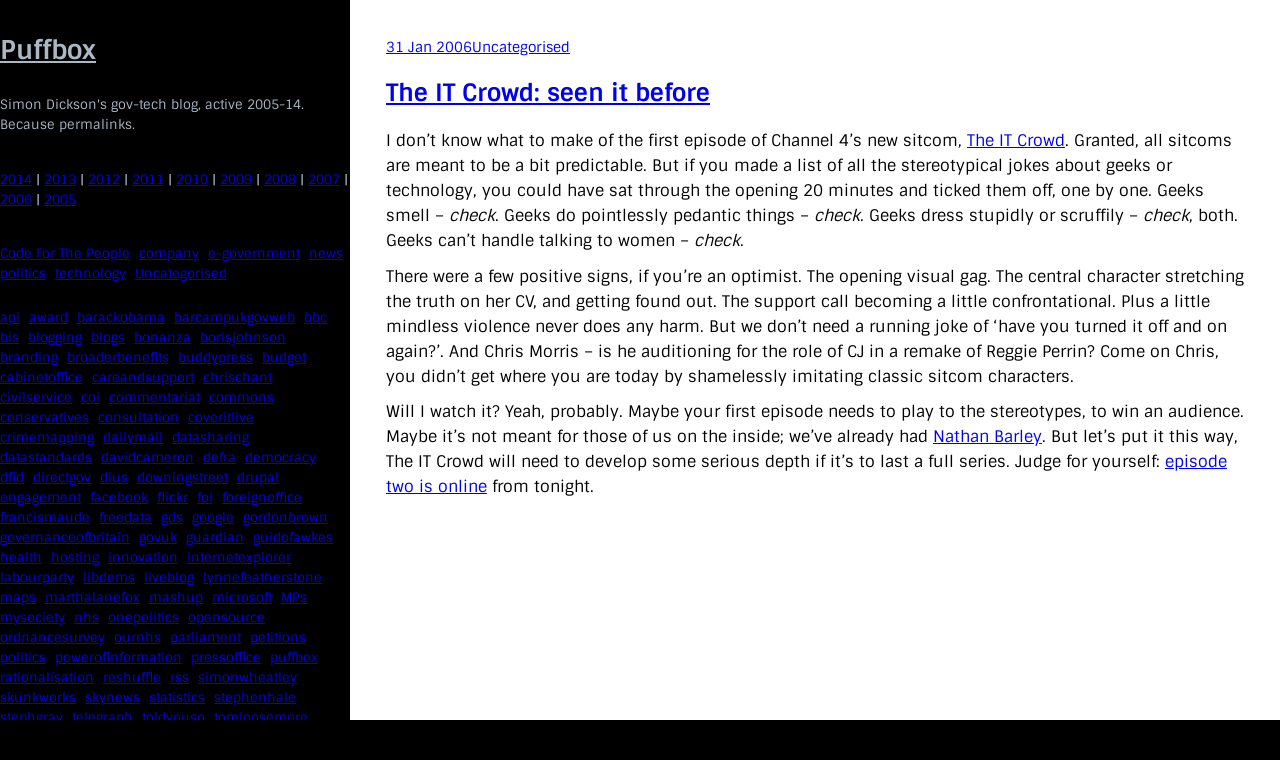

--- FILE ---
content_type: text/html; charset=utf-8
request_url: https://puffbox.com/2006/01/31/the-it-crowd-seen-it-before/
body_size: 13222
content:
<!DOCTYPE html>
<html lang="en-US">
<head>
	<meta charset="UTF-8">
	<meta name="viewport" content="width=device-width, initial-scale=1">
<meta name="robots" content="max-image-preview:large">
<title>The IT Crowd: seen it before &#8211; Puffbox</title>
<script>
window._wpemojiSettings = {"baseUrl":"https:\/\/s.w.org\/images\/core\/emoji\/15.0.3\/72x72\/","ext":".png","svgUrl":"https:\/\/s.w.org\/images\/core\/emoji\/15.0.3\/svg\/","svgExt":".svg","source":{"concatemoji":"\/wp-includes\/js\/wp-emoji-release.min.js?ver=6.5.3"}};
/*! This file is auto-generated */
!function(i,n){var o,s,e;function c(e){try{var t={supportTests:e,timestamp:(new Date).valueOf()};sessionStorage.setItem(o,JSON.stringify(t))}catch(e){}}function p(e,t,n){e.clearRect(0,0,e.canvas.width,e.canvas.height),e.fillText(t,0,0);var t=new Uint32Array(e.getImageData(0,0,e.canvas.width,e.canvas.height).data),r=(e.clearRect(0,0,e.canvas.width,e.canvas.height),e.fillText(n,0,0),new Uint32Array(e.getImageData(0,0,e.canvas.width,e.canvas.height).data));return t.every(function(e,t){return e===r[t]})}function u(e,t,n){switch(t){case"flag":return n(e,"🏳️‍⚧️","🏳️​⚧️")?!1:!n(e,"🇺🇳","🇺​🇳")&&!n(e,"🏴󠁧󠁢󠁥󠁮󠁧󠁿","🏴​󠁧​󠁢​󠁥​󠁮​󠁧​󠁿");case"emoji":return!n(e,"🐦‍⬛","🐦​⬛")}return!1}function f(e,t,n){var r="undefined"!=typeof WorkerGlobalScope&&self instanceof WorkerGlobalScope?new OffscreenCanvas(300,150):i.createElement("canvas"),a=r.getContext("2d",{willReadFrequently:!0}),o=(a.textBaseline="top",a.font="600 32px Arial",{});return e.forEach(function(e){o[e]=t(a,e,n)}),o}function t(e){var t=i.createElement("script");t.src=e,t.defer=!0,i.head.appendChild(t)}"undefined"!=typeof Promise&&(o="wpEmojiSettingsSupports",s=["flag","emoji"],n.supports={everything:!0,everythingExceptFlag:!0},e=new Promise(function(e){i.addEventListener("DOMContentLoaded",e,{once:!0})}),new Promise(function(t){var n=function(){try{var e=JSON.parse(sessionStorage.getItem(o));if("object"==typeof e&&"number"==typeof e.timestamp&&(new Date).valueOf()<e.timestamp+604800&&"object"==typeof e.supportTests)return e.supportTests}catch(e){}return null}();if(!n){if("undefined"!=typeof Worker&&"undefined"!=typeof OffscreenCanvas&&"undefined"!=typeof URL&&URL.createObjectURL&&"undefined"!=typeof Blob)try{var e="postMessage("+f.toString()+"("+[JSON.stringify(s),u.toString(),p.toString()].join(",")+"));",r=new Blob([e],{type:"text/javascript"}),a=new Worker(URL.createObjectURL(r),{name:"wpTestEmojiSupports"});return void(a.onmessage=function(e){c(n=e.data),a.terminate(),t(n)})}catch(e){}c(n=f(s,u,p))}t(n)}).then(function(e){for(var t in e)n.supports[t]=e[t],n.supports.everything=n.supports.everything&&n.supports[t],"flag"!==t&&(n.supports.everythingExceptFlag=n.supports.everythingExceptFlag&&n.supports[t]);n.supports.everythingExceptFlag=n.supports.everythingExceptFlag&&!n.supports.flag,n.DOMReady=!1,n.readyCallback=function(){n.DOMReady=!0}}).then(function(){return e}).then(function(){var e;n.supports.everything||(n.readyCallback(),(e=n.source||{}).concatemoji?t(e.concatemoji):e.wpemoji&&e.twemoji&&(t(e.twemoji),t(e.wpemoji)))}))}((window,document),window._wpemojiSettings);
</script>
<style id="wp-block-site-title-inline-css">.wp-block-site-title a{color:inherit}</style>
<style id="wp-block-paragraph-inline-css">.is-small-text{font-size:.875em}.is-regular-text{font-size:1em}.is-large-text{font-size:2.25em}.is-larger-text{font-size:3em}.has-drop-cap:not(:focus):first-letter{float:left;font-size:8.4em;font-style:normal;font-weight:100;line-height:.68;margin:.05em .1em 0 0;text-transform:uppercase}body.rtl .has-drop-cap:not(:focus):first-letter{float:none;margin-left:.1em}p.has-drop-cap.has-background{overflow:hidden}p.has-background{padding:1.25em 2.375em}:where(p.has-text-color:not(.has-link-color)) a{color:inherit}p.has-text-align-left[style*="writing-mode:vertical-lr"],p.has-text-align-right[style*="writing-mode:vertical-rl"]{rotate:180deg}</style>
<style id="wp-block-tag-cloud-inline-css">.wp-block-tag-cloud{box-sizing:border-box}.wp-block-tag-cloud.aligncenter{justify-content:center;text-align:center}.wp-block-tag-cloud.alignfull{padding-left:1em;padding-right:1em}.wp-block-tag-cloud a{display:inline-block;margin-right:5px}.wp-block-tag-cloud span{display:inline-block;margin-left:5px;text-decoration:none}.wp-block-tag-cloud.is-style-outline{display:flex;flex-wrap:wrap;gap:1ch}.wp-block-tag-cloud.is-style-outline a{border:1px solid;font-size:unset!important;margin-right:0;padding:1ch 2ch;text-decoration:none!important}</style>
<link rel="stylesheet" id="wp-block-social-links-css" href="/wp-includes/blocks/social-links/style.min.css?ver=6.5.3" media="all">
<style id="wp-block-group-inline-css">.wp-block-group{box-sizing:border-box}</style>
<style id="wp-block-post-date-inline-css">.wp-block-post-date{box-sizing:border-box}</style>
<style id="wp-block-post-terms-inline-css">.wp-block-post-terms{box-sizing:border-box}.wp-block-post-terms .wp-block-post-terms__separator{white-space:pre-wrap}</style>
<style id="wp-block-post-title-inline-css">.wp-block-post-title{box-sizing:border-box;word-break:break-word}.wp-block-post-title a{display:inline-block}</style>
<style id="wp-block-post-featured-image-inline-css">.wp-block-post-featured-image{margin-left:0;margin-right:0}.wp-block-post-featured-image a{display:block;height:100%}.wp-block-post-featured-image img{box-sizing:border-box;height:auto;max-width:100%;vertical-align:bottom;width:100%}.wp-block-post-featured-image.alignfull img,.wp-block-post-featured-image.alignwide img{width:100%}.wp-block-post-featured-image .wp-block-post-featured-image__overlay.has-background-dim{background-color:#000;inset:0;position:absolute}.wp-block-post-featured-image{position:relative}.wp-block-post-featured-image .wp-block-post-featured-image__overlay.has-background-gradient{background-color:initial}.wp-block-post-featured-image .wp-block-post-featured-image__overlay.has-background-dim-0{opacity:0}.wp-block-post-featured-image .wp-block-post-featured-image__overlay.has-background-dim-10{opacity:.1}.wp-block-post-featured-image .wp-block-post-featured-image__overlay.has-background-dim-20{opacity:.2}.wp-block-post-featured-image .wp-block-post-featured-image__overlay.has-background-dim-30{opacity:.3}.wp-block-post-featured-image .wp-block-post-featured-image__overlay.has-background-dim-40{opacity:.4}.wp-block-post-featured-image .wp-block-post-featured-image__overlay.has-background-dim-50{opacity:.5}.wp-block-post-featured-image .wp-block-post-featured-image__overlay.has-background-dim-60{opacity:.6}.wp-block-post-featured-image .wp-block-post-featured-image__overlay.has-background-dim-70{opacity:.7}.wp-block-post-featured-image .wp-block-post-featured-image__overlay.has-background-dim-80{opacity:.8}.wp-block-post-featured-image .wp-block-post-featured-image__overlay.has-background-dim-90{opacity:.9}.wp-block-post-featured-image .wp-block-post-featured-image__overlay.has-background-dim-100{opacity:1}.wp-block-post-featured-image:where(.alignleft,.alignright){width:100%}</style>
<style id="wp-block-comments-inline-css">.wp-block-post-comments{box-sizing:border-box}.wp-block-post-comments .alignleft{float:left}.wp-block-post-comments .alignright{float:right}.wp-block-post-comments .navigation:after{clear:both;content:"";display:table}.wp-block-post-comments .commentlist{clear:both;list-style:none;margin:0;padding:0}.wp-block-post-comments .commentlist .comment{min-height:2.25em;padding-left:3.25em}.wp-block-post-comments .commentlist .comment p{font-size:1em;line-height:1.8;margin:1em 0}.wp-block-post-comments .commentlist .children{list-style:none;margin:0;padding:0}.wp-block-post-comments .comment-author{line-height:1.5}.wp-block-post-comments .comment-author .avatar{border-radius:1.5em;display:block;float:left;height:2.5em;margin-right:.75em;margin-top:.5em;width:2.5em}.wp-block-post-comments .comment-author cite{font-style:normal}.wp-block-post-comments .comment-meta{font-size:.875em;line-height:1.5}.wp-block-post-comments .comment-meta b{font-weight:400}.wp-block-post-comments .comment-meta .comment-awaiting-moderation{display:block;margin-bottom:1em;margin-top:1em}.wp-block-post-comments .comment-body .commentmetadata{font-size:.875em}.wp-block-post-comments .comment-form-author label,.wp-block-post-comments .comment-form-comment label,.wp-block-post-comments .comment-form-email label,.wp-block-post-comments .comment-form-url label{display:block;margin-bottom:.25em}.wp-block-post-comments .comment-form input:not([type=submit]):not([type=checkbox]),.wp-block-post-comments .comment-form textarea{box-sizing:border-box;display:block;width:100%}.wp-block-post-comments .comment-form-cookies-consent{display:flex;gap:.25em}.wp-block-post-comments .comment-form-cookies-consent #wp-comment-cookies-consent{margin-top:.35em}.wp-block-post-comments .comment-reply-title{margin-bottom:0}.wp-block-post-comments .comment-reply-title :where(small){font-size:var(--wp--preset--font-size--medium,smaller);margin-left:.5em}.wp-block-post-comments .reply{font-size:.875em;margin-bottom:1.4em}.wp-block-post-comments input:not([type=submit]),.wp-block-post-comments textarea{border:1px solid #949494;font-family:inherit;font-size:1em}.wp-block-post-comments input:not([type=submit]):not([type=checkbox]),.wp-block-post-comments textarea{padding:calc(.667em + 2px)}:where(.wp-block-post-comments input[type=submit]){border:none}</style>
<style id="wp-block-post-template-inline-css">.wp-block-post-template{list-style:none;margin-bottom:0;margin-top:0;max-width:100%;padding:0}.wp-block-post-template.wp-block-post-template{background:none}.wp-block-post-template.is-flex-container{display:flex;flex-direction:row;flex-wrap:wrap;gap:1.25em}.wp-block-post-template.is-flex-container>li{margin:0;width:100%}@media (min-width:600px){.wp-block-post-template.is-flex-container.is-flex-container.columns-2>li{width:calc(50% - .625em)}.wp-block-post-template.is-flex-container.is-flex-container.columns-3>li{width:calc(33.33333% - .83333em)}.wp-block-post-template.is-flex-container.is-flex-container.columns-4>li{width:calc(25% - .9375em)}.wp-block-post-template.is-flex-container.is-flex-container.columns-5>li{width:calc(20% - 1em)}.wp-block-post-template.is-flex-container.is-flex-container.columns-6>li{width:calc(16.66667% - 1.04167em)}}@media (max-width:600px){.wp-block-post-template-is-layout-grid.wp-block-post-template-is-layout-grid.wp-block-post-template-is-layout-grid.wp-block-post-template-is-layout-grid{grid-template-columns:1fr}}.wp-block-post-template-is-layout-constrained>li>.alignright,.wp-block-post-template-is-layout-flow>li>.alignright{float:right;margin-inline-end:0;margin-inline-start:2em}.wp-block-post-template-is-layout-constrained>li>.alignleft,.wp-block-post-template-is-layout-flow>li>.alignleft{float:left;margin-inline-end:2em;margin-inline-start:0}.wp-block-post-template-is-layout-constrained>li>.aligncenter,.wp-block-post-template-is-layout-flow>li>.aligncenter{margin-inline-end:auto;margin-inline-start:auto}</style>
<style id="wp-block-query-pagination-inline-css">.wp-block-query-pagination>.wp-block-query-pagination-next,.wp-block-query-pagination>.wp-block-query-pagination-numbers,.wp-block-query-pagination>.wp-block-query-pagination-previous{margin-bottom:.5em;margin-right:.5em}.wp-block-query-pagination>.wp-block-query-pagination-next:last-child,.wp-block-query-pagination>.wp-block-query-pagination-numbers:last-child,.wp-block-query-pagination>.wp-block-query-pagination-previous:last-child{margin-right:0}.wp-block-query-pagination.is-content-justification-space-between>.wp-block-query-pagination-next:last-of-type{margin-inline-start:auto}.wp-block-query-pagination.is-content-justification-space-between>.wp-block-query-pagination-previous:first-child{margin-inline-end:auto}.wp-block-query-pagination .wp-block-query-pagination-previous-arrow{display:inline-block;margin-right:1ch}.wp-block-query-pagination .wp-block-query-pagination-previous-arrow:not(.is-arrow-chevron){transform:scaleX(1)}.wp-block-query-pagination .wp-block-query-pagination-next-arrow{display:inline-block;margin-left:1ch}.wp-block-query-pagination .wp-block-query-pagination-next-arrow:not(.is-arrow-chevron){transform:scaleX(1)}.wp-block-query-pagination.aligncenter{justify-content:center}</style>
<style id="wp-block-columns-inline-css">.wp-block-columns{align-items:normal!important;box-sizing:border-box;display:flex;flex-wrap:wrap!important}@media (min-width:782px){.wp-block-columns{flex-wrap:nowrap!important}}.wp-block-columns.are-vertically-aligned-top{align-items:flex-start}.wp-block-columns.are-vertically-aligned-center{align-items:center}.wp-block-columns.are-vertically-aligned-bottom{align-items:flex-end}@media (max-width:781px){.wp-block-columns:not(.is-not-stacked-on-mobile)>.wp-block-column{flex-basis:100%!important}}@media (min-width:782px){.wp-block-columns:not(.is-not-stacked-on-mobile)>.wp-block-column{flex-basis:0;flex-grow:1}.wp-block-columns:not(.is-not-stacked-on-mobile)>.wp-block-column[style*=flex-basis]{flex-grow:0}}.wp-block-columns.is-not-stacked-on-mobile{flex-wrap:nowrap!important}.wp-block-columns.is-not-stacked-on-mobile>.wp-block-column{flex-basis:0;flex-grow:1}.wp-block-columns.is-not-stacked-on-mobile>.wp-block-column[style*=flex-basis]{flex-grow:0}:where(.wp-block-columns){margin-bottom:1.75em}:where(.wp-block-columns.has-background){padding:1.25em 2.375em}.wp-block-column{flex-grow:1;min-width:0;overflow-wrap:break-word;word-break:break-word}.wp-block-column.is-vertically-aligned-top{align-self:flex-start}.wp-block-column.is-vertically-aligned-center{align-self:center}.wp-block-column.is-vertically-aligned-bottom{align-self:flex-end}.wp-block-column.is-vertically-aligned-stretch{align-self:stretch}.wp-block-column.is-vertically-aligned-bottom,.wp-block-column.is-vertically-aligned-center,.wp-block-column.is-vertically-aligned-top{width:100%}</style>
<style id="wp-emoji-styles-inline-css">img.wp-smiley, img.emoji {
		display: inline !important;
		border: none !important;
		box-shadow: none !important;
		height: 1em !important;
		width: 1em !important;
		margin: 0 0.07em !important;
		vertical-align: -0.1em !important;
		background: none !important;
		padding: 0 !important;
	}</style>
<style id="wp-block-library-inline-css">:root{--wp-admin-theme-color:#007cba;--wp-admin-theme-color--rgb:0,124,186;--wp-admin-theme-color-darker-10:#006ba1;--wp-admin-theme-color-darker-10--rgb:0,107,161;--wp-admin-theme-color-darker-20:#005a87;--wp-admin-theme-color-darker-20--rgb:0,90,135;--wp-admin-border-width-focus:2px;--wp-block-synced-color:#7a00df;--wp-block-synced-color--rgb:122,0,223;--wp-bound-block-color:#9747ff}@media (min-resolution:192dpi){:root{--wp-admin-border-width-focus:1.5px}}.wp-element-button{cursor:pointer}:root{--wp--preset--font-size--normal:16px;--wp--preset--font-size--huge:42px}:root .has-very-light-gray-background-color{background-color:#eee}:root .has-very-dark-gray-background-color{background-color:#313131}:root .has-very-light-gray-color{color:#eee}:root .has-very-dark-gray-color{color:#313131}:root .has-vivid-green-cyan-to-vivid-cyan-blue-gradient-background{background:linear-gradient(135deg,#00d084,#0693e3)}:root .has-purple-crush-gradient-background{background:linear-gradient(135deg,#34e2e4,#4721fb 50%,#ab1dfe)}:root .has-hazy-dawn-gradient-background{background:linear-gradient(135deg,#faaca8,#dad0ec)}:root .has-subdued-olive-gradient-background{background:linear-gradient(135deg,#fafae1,#67a671)}:root .has-atomic-cream-gradient-background{background:linear-gradient(135deg,#fdd79a,#004a59)}:root .has-nightshade-gradient-background{background:linear-gradient(135deg,#330968,#31cdcf)}:root .has-midnight-gradient-background{background:linear-gradient(135deg,#020381,#2874fc)}.has-regular-font-size{font-size:1em}.has-larger-font-size{font-size:2.625em}.has-normal-font-size{font-size:var(--wp--preset--font-size--normal)}.has-huge-font-size{font-size:var(--wp--preset--font-size--huge)}.has-text-align-center{text-align:center}.has-text-align-left{text-align:left}.has-text-align-right{text-align:right}#end-resizable-editor-section{display:none}.aligncenter{clear:both}.items-justified-left{justify-content:flex-start}.items-justified-center{justify-content:center}.items-justified-right{justify-content:flex-end}.items-justified-space-between{justify-content:space-between}.screen-reader-text{border:0;clip:rect(1px,1px,1px,1px);-webkit-clip-path:inset(50%);clip-path:inset(50%);height:1px;margin:-1px;overflow:hidden;padding:0;position:absolute;width:1px;word-wrap:normal!important}.screen-reader-text:focus{background-color:#ddd;clip:auto!important;-webkit-clip-path:none;clip-path:none;color:#444;display:block;font-size:1em;height:auto;left:5px;line-height:normal;padding:15px 23px 14px;text-decoration:none;top:5px;width:auto;z-index:100000}html :where(.has-border-color){border-style:solid}html :where([style*=border-top-color]){border-top-style:solid}html :where([style*=border-right-color]){border-right-style:solid}html :where([style*=border-bottom-color]){border-bottom-style:solid}html :where([style*=border-left-color]){border-left-style:solid}html :where([style*=border-width]){border-style:solid}html :where([style*=border-top-width]){border-top-style:solid}html :where([style*=border-right-width]){border-right-style:solid}html :where([style*=border-bottom-width]){border-bottom-style:solid}html :where([style*=border-left-width]){border-left-style:solid}html :where(img[class*=wp-image-]){height:auto;max-width:100%}:where(figure){margin:0 0 1em}html :where(.is-position-sticky){--wp-admin--admin-bar--position-offset:var(--wp-admin--admin-bar--height,0px)}@media screen and (max-width:600px){html :where(.is-position-sticky){--wp-admin--admin-bar--position-offset:0px}}</style>
<style id="global-styles-inline-css">body{--wp--preset--color--black: #000000;--wp--preset--color--cyan-bluish-gray: #abb8c3;--wp--preset--color--white: #ffffff;--wp--preset--color--pale-pink: #f78da7;--wp--preset--color--vivid-red: #cf2e2e;--wp--preset--color--luminous-vivid-orange: #ff6900;--wp--preset--color--luminous-vivid-amber: #fcb900;--wp--preset--color--light-green-cyan: #7bdcb5;--wp--preset--color--vivid-green-cyan: #00d084;--wp--preset--color--pale-cyan-blue: #8ed1fc;--wp--preset--color--vivid-cyan-blue: #0693e3;--wp--preset--color--vivid-purple: #9b51e0;--wp--preset--gradient--vivid-cyan-blue-to-vivid-purple: linear-gradient(135deg,rgba(6,147,227,1) 0%,rgb(155,81,224) 100%);--wp--preset--gradient--light-green-cyan-to-vivid-green-cyan: linear-gradient(135deg,rgb(122,220,180) 0%,rgb(0,208,130) 100%);--wp--preset--gradient--luminous-vivid-amber-to-luminous-vivid-orange: linear-gradient(135deg,rgba(252,185,0,1) 0%,rgba(255,105,0,1) 100%);--wp--preset--gradient--luminous-vivid-orange-to-vivid-red: linear-gradient(135deg,rgba(255,105,0,1) 0%,rgb(207,46,46) 100%);--wp--preset--gradient--very-light-gray-to-cyan-bluish-gray: linear-gradient(135deg,rgb(238,238,238) 0%,rgb(169,184,195) 100%);--wp--preset--gradient--cool-to-warm-spectrum: linear-gradient(135deg,rgb(74,234,220) 0%,rgb(151,120,209) 20%,rgb(207,42,186) 40%,rgb(238,44,130) 60%,rgb(251,105,98) 80%,rgb(254,248,76) 100%);--wp--preset--gradient--blush-light-purple: linear-gradient(135deg,rgb(255,206,236) 0%,rgb(152,150,240) 100%);--wp--preset--gradient--blush-bordeaux: linear-gradient(135deg,rgb(254,205,165) 0%,rgb(254,45,45) 50%,rgb(107,0,62) 100%);--wp--preset--gradient--luminous-dusk: linear-gradient(135deg,rgb(255,203,112) 0%,rgb(199,81,192) 50%,rgb(65,88,208) 100%);--wp--preset--gradient--pale-ocean: linear-gradient(135deg,rgb(255,245,203) 0%,rgb(182,227,212) 50%,rgb(51,167,181) 100%);--wp--preset--gradient--electric-grass: linear-gradient(135deg,rgb(202,248,128) 0%,rgb(113,206,126) 100%);--wp--preset--gradient--midnight: linear-gradient(135deg,rgb(2,3,129) 0%,rgb(40,116,252) 100%);--wp--preset--font-size--small: 13px;--wp--preset--font-size--medium: 20px;--wp--preset--font-size--large: 36px;--wp--preset--font-size--x-large: 42px;--wp--preset--font-family--system-font: -apple-system, BlinkMacSystemFont, 'Segoe UI', Roboto, Oxygen-Sans, Ubuntu, Cantarell, 'Helvetica Neue', sans-serif;--wp--preset--font-family--sintony: Sintony, sans-serif;--wp--preset--spacing--20: 0.44rem;--wp--preset--spacing--30: 0.67rem;--wp--preset--spacing--40: 1rem;--wp--preset--spacing--50: 1.5rem;--wp--preset--spacing--60: 2.25rem;--wp--preset--spacing--70: 3.38rem;--wp--preset--spacing--80: 5.06rem;--wp--preset--shadow--natural: 6px 6px 9px rgba(0, 0, 0, 0.2);--wp--preset--shadow--deep: 12px 12px 50px rgba(0, 0, 0, 0.4);--wp--preset--shadow--sharp: 6px 6px 0px rgba(0, 0, 0, 0.2);--wp--preset--shadow--outlined: 6px 6px 0px -3px rgba(255, 255, 255, 1), 6px 6px rgba(0, 0, 0, 1);--wp--preset--shadow--crisp: 6px 6px 0px rgba(0, 0, 0, 1);}body { margin: 0;--wp--style--global--content-size: 620px;--wp--style--global--wide-size: 1200px; }.wp-site-blocks { padding-top: var(--wp--style--root--padding-top); padding-bottom: var(--wp--style--root--padding-bottom); }.has-global-padding { padding-right: var(--wp--style--root--padding-right); padding-left: var(--wp--style--root--padding-left); }.has-global-padding :where(.has-global-padding:not(.wp-block-block)) { padding-right: 0; padding-left: 0; }.has-global-padding > .alignfull { margin-right: calc(var(--wp--style--root--padding-right) * -1); margin-left: calc(var(--wp--style--root--padding-left) * -1); }.has-global-padding :where(.has-global-padding:not(.wp-block-block)) > .alignfull { margin-right: 0; margin-left: 0; }.has-global-padding > .alignfull:where(:not(.has-global-padding):not(.is-layout-flex):not(.is-layout-grid)) > :where([class*="wp-block-"]:not(.alignfull):not([class*="__"]),p,h1,h2,h3,h4,h5,h6,ul,ol) { padding-right: var(--wp--style--root--padding-right); padding-left: var(--wp--style--root--padding-left); }.has-global-padding :where(.has-global-padding) > .alignfull:where(:not(.has-global-padding)) > :where([class*="wp-block-"]:not(.alignfull):not([class*="__"]),p,h1,h2,h3,h4,h5,h6,ul,ol) { padding-right: 0; padding-left: 0; }.wp-site-blocks > .alignleft { float: left; margin-right: 2em; }.wp-site-blocks > .alignright { float: right; margin-left: 2em; }.wp-site-blocks > .aligncenter { justify-content: center; margin-left: auto; margin-right: auto; }:where(.wp-site-blocks) > * { margin-block-start: 30px; margin-block-end: 0; }:where(.wp-site-blocks) > :first-child:first-child { margin-block-start: 0; }:where(.wp-site-blocks) > :last-child:last-child { margin-block-end: 0; }body { --wp--style--block-gap: 30px; }:where(body .is-layout-flow)  > :first-child:first-child{margin-block-start: 0;}:where(body .is-layout-flow)  > :last-child:last-child{margin-block-end: 0;}:where(body .is-layout-flow)  > *{margin-block-start: 30px;margin-block-end: 0;}:where(body .is-layout-constrained)  > :first-child:first-child{margin-block-start: 0;}:where(body .is-layout-constrained)  > :last-child:last-child{margin-block-end: 0;}:where(body .is-layout-constrained)  > *{margin-block-start: 30px;margin-block-end: 0;}:where(body .is-layout-flex) {gap: 30px;}:where(body .is-layout-grid) {gap: 30px;}body .is-layout-flow > .alignleft{float: left;margin-inline-start: 0;margin-inline-end: 2em;}body .is-layout-flow > .alignright{float: right;margin-inline-start: 2em;margin-inline-end: 0;}body .is-layout-flow > .aligncenter{margin-left: auto !important;margin-right: auto !important;}body .is-layout-constrained > .alignleft{float: left;margin-inline-start: 0;margin-inline-end: 2em;}body .is-layout-constrained > .alignright{float: right;margin-inline-start: 2em;margin-inline-end: 0;}body .is-layout-constrained > .aligncenter{margin-left: auto !important;margin-right: auto !important;}body .is-layout-constrained > :where(:not(.alignleft):not(.alignright):not(.alignfull)){max-width: var(--wp--style--global--content-size);margin-left: auto !important;margin-right: auto !important;}body .is-layout-constrained > .alignwide{max-width: var(--wp--style--global--wide-size);}body .is-layout-flex{display: flex;}body .is-layout-flex{flex-wrap: wrap;align-items: center;}body .is-layout-flex > *{margin: 0;}body .is-layout-grid{display: grid;}body .is-layout-grid > *{margin: 0;}body{background-color: var(--wp--preset--color--black);color: var(--wp--preset--color--cyan-bluish-gray);font-family: var(--wp--preset--font-family--sintony);line-height: 1.6;--wp--style--root--padding-top: 0px;--wp--style--root--padding-right: 0px;--wp--style--root--padding-bottom: 0px;--wp--style--root--padding-left: 0px;}a:where(:not(.wp-element-button)){color: var(--wp--preset--color--cyan-bluish-gray);text-decoration: underline;}.wp-element-button, .wp-block-button__link{background-color: #32373c;border-width: 0;color: #fff;font-family: inherit;font-size: inherit;line-height: inherit;padding: calc(0.667em + 2px) calc(1.333em + 2px);text-decoration: none;}.has-black-color{color: var(--wp--preset--color--black) !important;}.has-cyan-bluish-gray-color{color: var(--wp--preset--color--cyan-bluish-gray) !important;}.has-white-color{color: var(--wp--preset--color--white) !important;}.has-pale-pink-color{color: var(--wp--preset--color--pale-pink) !important;}.has-vivid-red-color{color: var(--wp--preset--color--vivid-red) !important;}.has-luminous-vivid-orange-color{color: var(--wp--preset--color--luminous-vivid-orange) !important;}.has-luminous-vivid-amber-color{color: var(--wp--preset--color--luminous-vivid-amber) !important;}.has-light-green-cyan-color{color: var(--wp--preset--color--light-green-cyan) !important;}.has-vivid-green-cyan-color{color: var(--wp--preset--color--vivid-green-cyan) !important;}.has-pale-cyan-blue-color{color: var(--wp--preset--color--pale-cyan-blue) !important;}.has-vivid-cyan-blue-color{color: var(--wp--preset--color--vivid-cyan-blue) !important;}.has-vivid-purple-color{color: var(--wp--preset--color--vivid-purple) !important;}.has-black-background-color{background-color: var(--wp--preset--color--black) !important;}.has-cyan-bluish-gray-background-color{background-color: var(--wp--preset--color--cyan-bluish-gray) !important;}.has-white-background-color{background-color: var(--wp--preset--color--white) !important;}.has-pale-pink-background-color{background-color: var(--wp--preset--color--pale-pink) !important;}.has-vivid-red-background-color{background-color: var(--wp--preset--color--vivid-red) !important;}.has-luminous-vivid-orange-background-color{background-color: var(--wp--preset--color--luminous-vivid-orange) !important;}.has-luminous-vivid-amber-background-color{background-color: var(--wp--preset--color--luminous-vivid-amber) !important;}.has-light-green-cyan-background-color{background-color: var(--wp--preset--color--light-green-cyan) !important;}.has-vivid-green-cyan-background-color{background-color: var(--wp--preset--color--vivid-green-cyan) !important;}.has-pale-cyan-blue-background-color{background-color: var(--wp--preset--color--pale-cyan-blue) !important;}.has-vivid-cyan-blue-background-color{background-color: var(--wp--preset--color--vivid-cyan-blue) !important;}.has-vivid-purple-background-color{background-color: var(--wp--preset--color--vivid-purple) !important;}.has-black-border-color{border-color: var(--wp--preset--color--black) !important;}.has-cyan-bluish-gray-border-color{border-color: var(--wp--preset--color--cyan-bluish-gray) !important;}.has-white-border-color{border-color: var(--wp--preset--color--white) !important;}.has-pale-pink-border-color{border-color: var(--wp--preset--color--pale-pink) !important;}.has-vivid-red-border-color{border-color: var(--wp--preset--color--vivid-red) !important;}.has-luminous-vivid-orange-border-color{border-color: var(--wp--preset--color--luminous-vivid-orange) !important;}.has-luminous-vivid-amber-border-color{border-color: var(--wp--preset--color--luminous-vivid-amber) !important;}.has-light-green-cyan-border-color{border-color: var(--wp--preset--color--light-green-cyan) !important;}.has-vivid-green-cyan-border-color{border-color: var(--wp--preset--color--vivid-green-cyan) !important;}.has-pale-cyan-blue-border-color{border-color: var(--wp--preset--color--pale-cyan-blue) !important;}.has-vivid-cyan-blue-border-color{border-color: var(--wp--preset--color--vivid-cyan-blue) !important;}.has-vivid-purple-border-color{border-color: var(--wp--preset--color--vivid-purple) !important;}.has-vivid-cyan-blue-to-vivid-purple-gradient-background{background: var(--wp--preset--gradient--vivid-cyan-blue-to-vivid-purple) !important;}.has-light-green-cyan-to-vivid-green-cyan-gradient-background{background: var(--wp--preset--gradient--light-green-cyan-to-vivid-green-cyan) !important;}.has-luminous-vivid-amber-to-luminous-vivid-orange-gradient-background{background: var(--wp--preset--gradient--luminous-vivid-amber-to-luminous-vivid-orange) !important;}.has-luminous-vivid-orange-to-vivid-red-gradient-background{background: var(--wp--preset--gradient--luminous-vivid-orange-to-vivid-red) !important;}.has-very-light-gray-to-cyan-bluish-gray-gradient-background{background: var(--wp--preset--gradient--very-light-gray-to-cyan-bluish-gray) !important;}.has-cool-to-warm-spectrum-gradient-background{background: var(--wp--preset--gradient--cool-to-warm-spectrum) !important;}.has-blush-light-purple-gradient-background{background: var(--wp--preset--gradient--blush-light-purple) !important;}.has-blush-bordeaux-gradient-background{background: var(--wp--preset--gradient--blush-bordeaux) !important;}.has-luminous-dusk-gradient-background{background: var(--wp--preset--gradient--luminous-dusk) !important;}.has-pale-ocean-gradient-background{background: var(--wp--preset--gradient--pale-ocean) !important;}.has-electric-grass-gradient-background{background: var(--wp--preset--gradient--electric-grass) !important;}.has-midnight-gradient-background{background: var(--wp--preset--gradient--midnight) !important;}.has-small-font-size{font-size: var(--wp--preset--font-size--small) !important;}.has-medium-font-size{font-size: var(--wp--preset--font-size--medium) !important;}.has-large-font-size{font-size: var(--wp--preset--font-size--large) !important;}.has-x-large-font-size{font-size: var(--wp--preset--font-size--x-large) !important;}.has-system-font-font-family{font-family: var(--wp--preset--font-family--system-font) !important;}.has-sintony-font-family{font-family: var(--wp--preset--font-family--sintony) !important;}
p{margin-bottom: 0;padding-bottom: var(--wp--preset--spacing--30);}
.wp-block-post-content-is-layout-flow > :first-child:first-child{margin-block-start: 0;}.wp-block-post-content-is-layout-flow > :last-child:last-child{margin-block-end: 0;}.wp-block-post-content-is-layout-flow > *{margin-block-start: 0;margin-block-end: 0;}.wp-block-post-content-is-layout-constrained > :first-child:first-child{margin-block-start: 0;}.wp-block-post-content-is-layout-constrained > :last-child:last-child{margin-block-end: 0;}.wp-block-post-content-is-layout-constrained > *{margin-block-start: 0;margin-block-end: 0;}.wp-block-post-content-is-layout-flex{gap: 0;}.wp-block-post-content-is-layout-grid{gap: 0;}</style>
<style id="core-block-supports-inline-css">.wp-container-core-social-links-is-layout-1.wp-container-core-social-links-is-layout-1{justify-content:flex-start;}.wp-container-core-group-is-layout-1.wp-container-core-group-is-layout-1 > *{margin-block-start:0;margin-block-end:0;}.wp-container-core-group-is-layout-1.wp-container-core-group-is-layout-1.wp-container-core-group-is-layout-1.wp-container-core-group-is-layout-1 > * + *{margin-block-start:var(--wp--preset--spacing--50);margin-block-end:0;}.wp-container-core-group-is-layout-2.wp-container-core-group-is-layout-2 > :where(:not(.alignleft):not(.alignright):not(.alignfull)){max-width:350px;margin-left:auto !important;margin-right:auto !important;}.wp-container-core-group-is-layout-2.wp-container-core-group-is-layout-2 > .alignwide{max-width:350px;}.wp-container-core-group-is-layout-2.wp-container-core-group-is-layout-2 .alignfull{max-width:none;}.wp-container-2{top:calc(0px + var(--wp-admin--admin-bar--position-offset, 0px));position:sticky;z-index:10;}.wp-elements-3653563f8b8c62f1f452c3ee440796a6 a:where(:not(.wp-element-button)){color:var(--wp--preset--color--black);}.wp-elements-720c47fba0c339b55a3546e6a427ce1e a:where(:not(.wp-element-button)){color:#888888;}.wp-elements-416cad375fa314237a0e88eb90f7b3e3 a:where(:not(.wp-element-button)){color:#888888;}.wp-container-core-group-is-layout-4.wp-container-core-group-is-layout-4 > *{margin-block-start:0;margin-block-end:0;}.wp-container-core-group-is-layout-4.wp-container-core-group-is-layout-4.wp-container-core-group-is-layout-4.wp-container-core-group-is-layout-4 > * + *{margin-block-start:var(--wp--preset--spacing--40);margin-block-end:0;}.wp-container-core-columns-is-layout-1.wp-container-core-columns-is-layout-1{flex-wrap:nowrap;}.wp-container-core-group-is-layout-7.wp-container-core-group-is-layout-7 > :where(:not(.alignleft):not(.alignright):not(.alignfull)){max-width:1000px;margin-left:auto !important;margin-right:auto !important;}.wp-container-core-group-is-layout-7.wp-container-core-group-is-layout-7 > .alignwide{max-width:1000px;}.wp-container-core-group-is-layout-7.wp-container-core-group-is-layout-7 .alignfull{max-width:none;}</style>
<style id="wp-block-template-skip-link-inline-css">.skip-link.screen-reader-text {
			border: 0;
			clip: rect(1px,1px,1px,1px);
			clip-path: inset(50%);
			height: 1px;
			margin: -1px;
			overflow: hidden;
			padding: 0;
			position: absolute !important;
			width: 1px;
			word-wrap: normal !important;
		}

		.skip-link.screen-reader-text:focus {
			background-color: #eee;
			clip: auto !important;
			clip-path: none;
			color: #444;
			display: block;
			font-size: 1em;
			height: auto;
			left: 5px;
			line-height: normal;
			padding: 15px 23px 14px;
			text-decoration: none;
			top: 5px;
			width: auto;
			z-index: 100000;
		}</style>
<link rel="stylesheet" id="style-name-css" href="/wp-content/themes/storage/style.css?ver=6.5.3" media="all">
<link rel="https://api.w.org/" href="/wp-json/">
<link rel="alternate" type="application/json" href="/wp-json/wp/v2/posts/1618">
<link rel="EditURI" type="application/rsd+xml" title="RSD" href="/xmlrpc.php?rsd">
<meta name="generator" content="WordPress 6.5.3">
<link rel="canonical" href="/2006/01/31/the-it-crowd-seen-it-before/">
<link rel="shortlink" href="/?p=1618">
<link rel="alternate" type="application/json+oembed" href="/wp-json/oembed/1.0/embed?url=http%3A%2F%2F%2F2006%2F01%2F31%2Fthe-it-crowd-seen-it-before%2F">
<link rel="alternate" type="text/xml+oembed" href="/wp-json/oembed/1.0/embed?url=http%3A%2F%2F%2F2006%2F01%2F31%2Fthe-it-crowd-seen-it-before%2F#038;format=xml">
<style id="wp-fonts-local">@font-face{font-family:Sintony;font-style:normal;font-weight:400;font-display:fallback;src:url('/wp-content/uploads/fonts/XoHm2YDqR7-98cVUITEnu98ojjs.woff2') format('woff2');}
@font-face{font-family:Sintony;font-style:normal;font-weight:700;font-display:fallback;src:url('/wp-content/uploads/fonts/XoHj2YDqR7-98cVUGYgIn9IDkjLp6C8.woff2') format('woff2');}</style>
<script async src="https://pagead2.googlesyndication.com/pagead/js/adsbygoogle.js?client=ca-pub-1940905448535143" crossorigin="anonymous"></script>
</head>

<body class="post-template-default single single-post postid-1618 single-format-standard wp-embed-responsive">

<div class="wp-site-blocks">
<div class="wp-block-group has-global-padding is-layout-constrained wp-container-core-group-is-layout-7 wp-block-group-is-layout-constrained">
<div class="wp-block-columns is-layout-flex wp-container-core-columns-is-layout-1 wp-block-columns-is-layout-flex">
<div class="wp-block-column is-layout-flow wp-block-column-is-layout-flow" style="flex-basis:350px">
<div class="wp-block-group sidebar has-global-padding is-layout-constrained wp-container-core-group-is-layout-2 wp-block-group-is-layout-constrained wp-container-2 is-position-sticky"><header class="alignfull wp-block-template-part">
<div class="wp-block-group alignfull sidebar-links has-small-font-size has-global-padding is-layout-constrained wp-container-core-group-is-layout-1 wp-block-group-is-layout-constrained" style="padding-top:30px;padding-bottom:30px">
<h1 class="wp-block-site-title"><a href="/" target="_self" rel="home">Puffbox</a></h1>

<p class="wp-block-site-tagline">Simon Dickson&#039;s gov-tech blog, active 2005-14. Because permalinks.</p>


<p style="margin-bottom:var(--wp--preset--spacing--50);font-size:1em"><a href="/2014">2014</a> | <a href="/2013">2013</a> | <a href="/2012">2012</a> | <a href="/2011">2011</a> | <a href="/2010">2010</a> | <a href="/2009">2009</a> | <a href="/2008">2008</a> | <a href="/2007">2007</a> | <a href="/2006">2006</a> | <a href="/2005">2005</a></p>


<p style="padding-top:0;padding-bottom:0;margin-top:0;margin-bottom:0;" class="wp-block-tag-cloud"><a href="/category/cftp/" class="tag-cloud-link tag-link-2 tag-link-position-1" style="font-size: 1em;" aria-label="Code For The People (7 items)">Code For The People</a>
<a href="/category/company/" class="tag-cloud-link tag-link-3 tag-link-position-2" style="font-size: 1em;" aria-label="company (109 items)">company</a>
<a href="/category/e-government/" class="tag-cloud-link tag-link-4 tag-link-position-3" style="font-size: 1em;" aria-label="e-government (660 items)">e-government</a>
<a href="/category/news/" class="tag-cloud-link tag-link-5 tag-link-position-4" style="font-size: 1em;" aria-label="news (40 items)">news</a>
<a href="/category/politics/" class="tag-cloud-link tag-link-6 tag-link-position-5" style="font-size: 1em;" aria-label="politics (150 items)">politics</a>
<a href="/category/technology/" class="tag-cloud-link tag-link-7 tag-link-position-6" style="font-size: 1em;" aria-label="technology (209 items)">technology</a>
<a href="/category/uncategorised/" class="tag-cloud-link tag-link-8 tag-link-position-7" style="font-size: 1em;" aria-label="Uncategorised (669 items)">Uncategorised</a></p>

<p class="wp-block-tag-cloud"><a href="/tag/api/" class="tag-cloud-link tag-link-23 tag-link-position-1" style="font-size: 1em;" aria-label="api (12 items)">api</a>
<a href="/tag/award/" class="tag-cloud-link tag-link-30 tag-link-position-2" style="font-size: 1em;" aria-label="award (4 items)">award</a>
<a href="/tag/barackobama/" class="tag-cloud-link tag-link-34 tag-link-position-3" style="font-size: 1em;" aria-label="barackobama (9 items)">barackobama</a>
<a href="/tag/barcampukgovweb/" class="tag-cloud-link tag-link-36 tag-link-position-4" style="font-size: 1em;" aria-label="barcampukgovweb (5 items)">barcampukgovweb</a>
<a href="/tag/bbc/" class="tag-cloud-link tag-link-38 tag-link-position-5" style="font-size: 1em;" aria-label="bbc (32 items)">bbc</a>
<a href="/tag/bis/" class="tag-cloud-link tag-link-45 tag-link-position-6" style="font-size: 1em;" aria-label="bis (10 items)">bis</a>
<a href="/tag/blogging/" class="tag-cloud-link tag-link-51 tag-link-position-7" style="font-size: 1em;" aria-label="blogging (51 items)">blogging</a>
<a href="/tag/blogs/" class="tag-cloud-link tag-link-53 tag-link-position-8" style="font-size: 1em;" aria-label="blogs (7 items)">blogs</a>
<a href="/tag/bonanza/" class="tag-cloud-link tag-link-55 tag-link-position-9" style="font-size: 1em;" aria-label="bonanza (5 items)">bonanza</a>
<a href="/tag/borisjohnson/" class="tag-cloud-link tag-link-56 tag-link-position-10" style="font-size: 1em;" aria-label="borisjohnson (5 items)">borisjohnson</a>
<a href="/tag/branding/" class="tag-cloud-link tag-link-58 tag-link-position-11" style="font-size: 1em;" aria-label="branding (5 items)">branding</a>
<a href="/tag/broaderbenefits/" class="tag-cloud-link tag-link-63 tag-link-position-12" style="font-size: 1em;" aria-label="broaderbenefits (4 items)">broaderbenefits</a>
<a href="/tag/buddypress/" class="tag-cloud-link tag-link-65 tag-link-position-13" style="font-size: 1em;" aria-label="buddypress (5 items)">buddypress</a>
<a href="/tag/budget/" class="tag-cloud-link tag-link-66 tag-link-position-14" style="font-size: 1em;" aria-label="budget (4 items)">budget</a>
<a href="/tag/cabinetoffice/" class="tag-cloud-link tag-link-72 tag-link-position-15" style="font-size: 1em;" aria-label="cabinetoffice (50 items)">cabinetoffice</a>
<a href="/tag/careandsupport/" class="tag-cloud-link tag-link-78 tag-link-position-16" style="font-size: 1em;" aria-label="careandsupport (4 items)">careandsupport</a>
<a href="/tag/chrischant/" class="tag-cloud-link tag-link-85 tag-link-position-17" style="font-size: 1em;" aria-label="chrischant (12 items)">chrischant</a>
<a href="/tag/civilservice/" class="tag-cloud-link tag-link-88 tag-link-position-18" style="font-size: 1em;" aria-label="civilservice (30 items)">civilservice</a>
<a href="/tag/coi/" class="tag-cloud-link tag-link-94 tag-link-position-19" style="font-size: 1em;" aria-label="coi (11 items)">coi</a>
<a href="/tag/commentariat/" class="tag-cloud-link tag-link-97 tag-link-position-20" style="font-size: 1em;" aria-label="commentariat (6 items)">commentariat</a>
<a href="/tag/commons/" class="tag-cloud-link tag-link-100 tag-link-position-21" style="font-size: 1em;" aria-label="commons (7 items)">commons</a>
<a href="/tag/conservatives/" class="tag-cloud-link tag-link-106 tag-link-position-22" style="font-size: 1em;" aria-label="conservatives (18 items)">conservatives</a>
<a href="/tag/consultation/" class="tag-cloud-link tag-link-107 tag-link-position-23" style="font-size: 1em;" aria-label="consultation (19 items)">consultation</a>
<a href="/tag/coveritlive/" class="tag-cloud-link tag-link-112 tag-link-position-24" style="font-size: 1em;" aria-label="coveritlive (6 items)">coveritlive</a>
<a href="/tag/crimemapping/" class="tag-cloud-link tag-link-114 tag-link-position-25" style="font-size: 1em;" aria-label="crimemapping (5 items)">crimemapping</a>
<a href="/tag/dailymail/" class="tag-cloud-link tag-link-117 tag-link-position-26" style="font-size: 1em;" aria-label="dailymail (4 items)">dailymail</a>
<a href="/tag/datasharing/" class="tag-cloud-link tag-link-122 tag-link-position-27" style="font-size: 1em;" aria-label="datasharing (5 items)">datasharing</a>
<a href="/tag/datastandards/" class="tag-cloud-link tag-link-123 tag-link-position-28" style="font-size: 1em;" aria-label="datastandards (7 items)">datastandards</a>
<a href="/tag/davidcameron/" class="tag-cloud-link tag-link-124 tag-link-position-29" style="font-size: 1em;" aria-label="davidcameron (9 items)">davidcameron</a>
<a href="/tag/defra/" class="tag-cloud-link tag-link-136 tag-link-position-30" style="font-size: 1em;" aria-label="defra (8 items)">defra</a>
<a href="/tag/democracy/" class="tag-cloud-link tag-link-140 tag-link-position-31" style="font-size: 1em;" aria-label="democracy (5 items)">democracy</a>
<a href="/tag/dfid/" class="tag-cloud-link tag-link-142 tag-link-position-32" style="font-size: 1em;" aria-label="dfid (9 items)">dfid</a>
<a href="/tag/directgov/" class="tag-cloud-link tag-link-150 tag-link-position-33" style="font-size: 1em;" aria-label="directgov (38 items)">directgov</a>
<a href="/tag/dius/" class="tag-cloud-link tag-link-153 tag-link-position-34" style="font-size: 1em;" aria-label="dius (5 items)">dius</a>
<a href="/tag/downingstreet/" class="tag-cloud-link tag-link-158 tag-link-position-35" style="font-size: 1em;" aria-label="downingstreet (47 items)">downingstreet</a>
<a href="/tag/drupal/" class="tag-cloud-link tag-link-161 tag-link-position-36" style="font-size: 1em;" aria-label="drupal (11 items)">drupal</a>
<a href="/tag/engagement/" class="tag-cloud-link tag-link-174 tag-link-position-37" style="font-size: 1em;" aria-label="engagement (7 items)">engagement</a>
<a href="/tag/facebook/" class="tag-cloud-link tag-link-177 tag-link-position-38" style="font-size: 1em;" aria-label="facebook (5 items)">facebook</a>
<a href="/tag/flickr/" class="tag-cloud-link tag-link-184 tag-link-position-39" style="font-size: 1em;" aria-label="flickr (5 items)">flickr</a>
<a href="/tag/foi/" class="tag-cloud-link tag-link-185 tag-link-position-40" style="font-size: 1em;" aria-label="foi (5 items)">foi</a>
<a href="/tag/foreignoffice/" class="tag-cloud-link tag-link-187 tag-link-position-41" style="font-size: 1em;" aria-label="foreignoffice (17 items)">foreignoffice</a>
<a href="/tag/francismaude/" class="tag-cloud-link tag-link-190 tag-link-position-42" style="font-size: 1em;" aria-label="francismaude (8 items)">francismaude</a>
<a href="/tag/freedata/" class="tag-cloud-link tag-link-193 tag-link-position-43" style="font-size: 1em;" aria-label="freedata (5 items)">freedata</a>
<a href="/tag/gds/" class="tag-cloud-link tag-link-203 tag-link-position-44" style="font-size: 1em;" aria-label="gds (14 items)">gds</a>
<a href="/tag/google/" class="tag-cloud-link tag-link-210 tag-link-position-45" style="font-size: 1em;" aria-label="google (19 items)">google</a>
<a href="/tag/gordonbrown/" class="tag-cloud-link tag-link-211 tag-link-position-46" style="font-size: 1em;" aria-label="gordonbrown (10 items)">gordonbrown</a>
<a href="/tag/governanceofbritain/" class="tag-cloud-link tag-link-212 tag-link-position-47" style="font-size: 1em;" aria-label="governanceofbritain (5 items)">governanceofbritain</a>
<a href="/tag/govuk/" class="tag-cloud-link tag-link-214 tag-link-position-48" style="font-size: 1em;" aria-label="govuk (29 items)">govuk</a>
<a href="/tag/guardian/" class="tag-cloud-link tag-link-215 tag-link-position-49" style="font-size: 1em;" aria-label="guardian (8 items)">guardian</a>
<a href="/tag/guidofawkes/" class="tag-cloud-link tag-link-216 tag-link-position-50" style="font-size: 1em;" aria-label="guidofawkes (6 items)">guidofawkes</a>
<a href="/tag/health/" class="tag-cloud-link tag-link-221 tag-link-position-51" style="font-size: 1em;" aria-label="health (9 items)">health</a>
<a href="/tag/hosting/" class="tag-cloud-link tag-link-226 tag-link-position-52" style="font-size: 1em;" aria-label="hosting (6 items)">hosting</a>
<a href="/tag/innovation/" class="tag-cloud-link tag-link-237 tag-link-position-53" style="font-size: 1em;" aria-label="innovation (5 items)">innovation</a>
<a href="/tag/internetexplorer/" class="tag-cloud-link tag-link-239 tag-link-position-54" style="font-size: 1em;" aria-label="internetexplorer (5 items)">internetexplorer</a>
<a href="/tag/labourparty/" class="tag-cloud-link tag-link-268 tag-link-position-55" style="font-size: 1em;" aria-label="labourparty (21 items)">labourparty</a>
<a href="/tag/libdems/" class="tag-cloud-link tag-link-276 tag-link-position-56" style="font-size: 1em;" aria-label="libdems (18 items)">libdems</a>
<a href="/tag/liveblog/" class="tag-cloud-link tag-link-282 tag-link-position-57" style="font-size: 1em;" aria-label="liveblog (8 items)">liveblog</a>
<a href="/tag/lynnefeatherstone/" class="tag-cloud-link tag-link-289 tag-link-position-58" style="font-size: 1em;" aria-label="lynnefeatherstone (10 items)">lynnefeatherstone</a>
<a href="/tag/maps/" class="tag-cloud-link tag-link-290 tag-link-position-59" style="font-size: 1em;" aria-label="maps (7 items)">maps</a>
<a href="/tag/marthalanefox/" class="tag-cloud-link tag-link-296 tag-link-position-60" style="font-size: 1em;" aria-label="marthalanefox (9 items)">marthalanefox</a>
<a href="/tag/mashup/" class="tag-cloud-link tag-link-298 tag-link-position-61" style="font-size: 1em;" aria-label="mashup (5 items)">mashup</a>
<a href="/tag/microsoft/" class="tag-cloud-link tag-link-307 tag-link-position-62" style="font-size: 1em;" aria-label="microsoft (8 items)">microsoft</a>
<a href="/tag/mps/" class="tag-cloud-link tag-link-320 tag-link-position-63" style="font-size: 1em;" aria-label="MPs (5 items)">MPs</a>
<a href="/tag/mysociety/" class="tag-cloud-link tag-link-324 tag-link-position-64" style="font-size: 1em;" aria-label="mysociety (13 items)">mysociety</a>
<a href="/tag/nhs/" class="tag-cloud-link tag-link-333 tag-link-position-65" style="font-size: 1em;" aria-label="nhs (7 items)">nhs</a>
<a href="/tag/onepolitics/" class="tag-cloud-link tag-link-345 tag-link-position-66" style="font-size: 1em;" aria-label="onepolitics (6 items)">onepolitics</a>
<a href="/tag/opensource/" class="tag-cloud-link tag-link-350 tag-link-position-67" style="font-size: 1em;" aria-label="opensource (35 items)">opensource</a>
<a href="/tag/ordnancesurvey/" class="tag-cloud-link tag-link-354 tag-link-position-68" style="font-size: 1em;" aria-label="ordnancesurvey (5 items)">ordnancesurvey</a>
<a href="/tag/ournhs/" class="tag-cloud-link tag-link-357 tag-link-position-69" style="font-size: 1em;" aria-label="ournhs (6 items)">ournhs</a>
<a href="/tag/parliament/" class="tag-cloud-link tag-link-360 tag-link-position-70" style="font-size: 1em;" aria-label="parliament (15 items)">parliament</a>
<a href="/tag/petitions/" class="tag-cloud-link tag-link-367 tag-link-position-71" style="font-size: 1em;" aria-label="petitions (6 items)">petitions</a>
<a href="/tag/politics/" class="tag-cloud-link tag-link-378 tag-link-position-72" style="font-size: 1em;" aria-label="politics (9 items)">politics</a>
<a href="/tag/powerofinformation/" class="tag-cloud-link tag-link-381 tag-link-position-73" style="font-size: 1em;" aria-label="powerofinformation (12 items)">powerofinformation</a>
<a href="/tag/pressoffice/" class="tag-cloud-link tag-link-383 tag-link-position-74" style="font-size: 1em;" aria-label="pressoffice (9 items)">pressoffice</a>
<a href="/tag/puffbox/" class="tag-cloud-link tag-link-388 tag-link-position-75" style="font-size: 1em;" aria-label="puffbox (28 items)">puffbox</a>
<a href="/tag/rationalisation/" class="tag-cloud-link tag-link-390 tag-link-position-76" style="font-size: 1em;" aria-label="rationalisation (8 items)">rationalisation</a>
<a href="/tag/reshuffle/" class="tag-cloud-link tag-link-396 tag-link-position-77" style="font-size: 1em;" aria-label="reshuffle (5 items)">reshuffle</a>
<a href="/tag/rss/" class="tag-cloud-link tag-link-406 tag-link-position-78" style="font-size: 1em;" aria-label="rss (22 items)">rss</a>
<a href="/tag/simonwheatley/" class="tag-cloud-link tag-link-423 tag-link-position-79" style="font-size: 1em;" aria-label="simonwheatley (7 items)">simonwheatley</a>
<a href="/tag/skunkworks/" class="tag-cloud-link tag-link-426 tag-link-position-80" style="font-size: 1em;" aria-label="skunkworks (5 items)">skunkworks</a>
<a href="/tag/skynews/" class="tag-cloud-link tag-link-427 tag-link-position-81" style="font-size: 1em;" aria-label="skynews (11 items)">skynews</a>
<a href="/tag/statistics/" class="tag-cloud-link tag-link-440 tag-link-position-82" style="font-size: 1em;" aria-label="statistics (5 items)">statistics</a>
<a href="/tag/stephenhale/" class="tag-cloud-link tag-link-445 tag-link-position-83" style="font-size: 1em;" aria-label="stephenhale (7 items)">stephenhale</a>
<a href="/tag/stephgray/" class="tag-cloud-link tag-link-446 tag-link-position-84" style="font-size: 1em;" aria-label="stephgray (7 items)">stephgray</a>
<a href="/tag/telegraph/" class="tag-cloud-link tag-link-459 tag-link-position-85" style="font-size: 1em;" aria-label="telegraph (9 items)">telegraph</a>
<a href="/tag/toldyouso/" class="tag-cloud-link tag-link-472 tag-link-position-86" style="font-size: 1em;" aria-label="toldyouso (5 items)">toldyouso</a>
<a href="/tag/tomloosemore/" class="tag-cloud-link tag-link-474 tag-link-position-87" style="font-size: 1em;" aria-label="tomloosemore (11 items)">tomloosemore</a>
<a href="/tag/tomwatson/" class="tag-cloud-link tag-link-476 tag-link-position-88" style="font-size: 1em;" aria-label="tomwatson (17 items)">tomwatson</a>
<a href="/tag/transparency/" class="tag-cloud-link tag-link-482 tag-link-position-89" style="font-size: 1em;" aria-label="transparency (7 items)">transparency</a>
<a href="/tag/transport/" class="tag-cloud-link tag-link-483 tag-link-position-90" style="font-size: 1em;" aria-label="transport (7 items)">transport</a>
<a href="/tag/treasury/" class="tag-cloud-link tag-link-484 tag-link-position-91" style="font-size: 1em;" aria-label="treasury (5 items)">treasury</a>
<a href="/tag/twitter/" class="tag-cloud-link tag-link-488 tag-link-position-92" style="font-size: 1em;" aria-label="twitter (37 items)">twitter</a>
<a href="/tag/typepad/" class="tag-cloud-link tag-link-490 tag-link-position-93" style="font-size: 1em;" aria-label="typepad (5 items)">typepad</a>
<a href="/tag/video/" class="tag-cloud-link tag-link-507 tag-link-position-94" style="font-size: 1em;" aria-label="video (13 items)">video</a>
<a href="/tag/walesoffice/" class="tag-cloud-link tag-link-513 tag-link-position-95" style="font-size: 1em;" aria-label="walesoffice (9 items)">walesoffice</a>
<a href="/tag/wordcamp/" class="tag-cloud-link tag-link-532 tag-link-position-96" style="font-size: 1em;" aria-label="wordcamp (5 items)">wordcamp</a>
<a href="/tag/wordcampuk/" class="tag-cloud-link tag-link-533 tag-link-position-97" style="font-size: 1em;" aria-label="wordcampuk (9 items)">wordcampuk</a>
<a href="/tag/wordpress/" class="tag-cloud-link tag-link-534 tag-link-position-98" style="font-size: 1em;" aria-label="wordpress (161 items)">wordpress</a>
<a href="/tag/wordupwhitehall/" class="tag-cloud-link tag-link-537 tag-link-position-99" style="font-size: 1em;" aria-label="wordupwhitehall (7 items)">wordupwhitehall</a>
<a href="/tag/youtube/" class="tag-cloud-link tag-link-544 tag-link-position-100" style="font-size: 1em;" aria-label="youtube (12 items)">youtube</a></p>


<p><a href="/privacy-policy/" data-type="page" data-id="3">Privacy Policy</a></p>



<ul class="wp-block-social-links alignleft has-small-icon-size is-content-justification-left is-layout-flex wp-container-core-social-links-is-layout-1 wp-block-social-links-is-layout-flex">
<li class="wp-social-link wp-social-link-x  wp-block-social-link"><a href="https://twitter.com/simond" class="wp-block-social-link-anchor"><svg width="24" height="24" viewbox="0 0 24 24" version="1.1" xmlns="http://www.w3.org/2000/svg" aria-hidden="true" focusable="false"><path d="M13.982 10.622 20.54 3h-1.554l-5.693 6.618L8.745 3H3.5l6.876 10.007L3.5 21h1.554l6.012-6.989L15.868 21h5.245l-7.131-10.378Zm-2.128 2.474-.697-.997-5.543-7.93H8l4.474 6.4.697.996 5.815 8.318h-2.387l-4.745-6.787Z"></path></svg><span class="wp-block-social-link-label screen-reader-text">X</span></a></li>

<li class="wp-social-link wp-social-link-chain  wp-block-social-link"><a href="https://simondickson.co.uk/" class="wp-block-social-link-anchor"><svg width="24" height="24" viewbox="0 0 24 24" version="1.1" xmlns="http://www.w3.org/2000/svg" aria-hidden="true" focusable="false"><path d="M15.6,7.2H14v1.5h1.6c2,0,3.7,1.7,3.7,3.7s-1.7,3.7-3.7,3.7H14v1.5h1.6c2.8,0,5.2-2.3,5.2-5.2,0-2.9-2.3-5.2-5.2-5.2zM4.7,12.4c0-2,1.7-3.7,3.7-3.7H10V7.2H8.4c-2.9,0-5.2,2.3-5.2,5.2,0,2.9,2.3,5.2,5.2,5.2H10v-1.5H8.4c-2,0-3.7-1.7-3.7-3.7zm4.6.9h5.3v-1.5H9.3v1.5z"></path></svg><span class="wp-block-social-link-label screen-reader-text">Link</span></a></li>

<li class="wp-social-link wp-social-link-linkedin  wp-block-social-link"><a href="https://www.linkedin.com/in/simondickson" class="wp-block-social-link-anchor"><svg width="24" height="24" viewbox="0 0 24 24" version="1.1" xmlns="http://www.w3.org/2000/svg" aria-hidden="true" focusable="false"><path d="M19.7,3H4.3C3.582,3,3,3.582,3,4.3v15.4C3,20.418,3.582,21,4.3,21h15.4c0.718,0,1.3-0.582,1.3-1.3V4.3 C21,3.582,20.418,3,19.7,3z M8.339,18.338H5.667v-8.59h2.672V18.338z M7.004,8.574c-0.857,0-1.549-0.694-1.549-1.548 c0-0.855,0.691-1.548,1.549-1.548c0.854,0,1.547,0.694,1.547,1.548C8.551,7.881,7.858,8.574,7.004,8.574z M18.339,18.338h-2.669 v-4.177c0-0.996-0.017-2.278-1.387-2.278c-1.389,0-1.601,1.086-1.601,2.206v4.249h-2.667v-8.59h2.559v1.174h0.037 c0.356-0.675,1.227-1.387,2.526-1.387c2.703,0,3.203,1.779,3.203,4.092V18.338z"></path></svg><span class="wp-block-social-link-label screen-reader-text">LinkedIn</span></a></li>
</ul>
</div>


<input id="expander" type="checkbox"><label for="expander" class="expandit">Navigation</label></header></div>
</div>



<div class="wp-block-column is-layout-flow wp-block-column-is-layout-flow">
<div class="wp-block-group has-white-background-color has-background has-global-padding is-layout-constrained wp-block-group-is-layout-constrained" style="min-height:100vh">
<main class="wp-block-query has-global-padding is-layout-constrained wp-block-query-is-layout-constrained"><ul class="wp-block-post-template is-layout-flow wp-block-post-template-is-layout-flow"><li class="wp-block-post post-1618 post type-post status-publish format-standard hentry category-uncategorised">

<div class="wp-block-group has-black-color has-white-background-color has-text-color has-background has-link-color wp-elements-3653563f8b8c62f1f452c3ee440796a6 is-layout-flow wp-container-core-group-is-layout-4 wp-block-group-is-layout-flow" style="padding-top:var(--wp--preset--spacing--60);padding-right:var(--wp--preset--spacing--60);padding-bottom:var(--wp--preset--spacing--60);padding-left:var(--wp--preset--spacing--60)">
<div class="wp-block-group is-layout-flex wp-block-group-is-layout-flex" style="font-size:14px">
<div class="wp-block-post-date"><time datetime="2006-01-31T22:41:20+00:00"><a href="/2006/01/31/the-it-crowd-seen-it-before/">31 Jan 2006</a></time></div>

<div class="taxonomy-category has-link-color wp-block-post-terms wp-elements-720c47fba0c339b55a3546e6a427ce1e"><a href="/category/uncategorised/" rel="tag">Uncategorised</a></div>

</div>


<h2 class="wp-block-post-title"><a href="/2006/01/31/the-it-crowd-seen-it-before/" target="_self">The IT Crowd: seen it before</a></h2>



<div class="entry-content wp-block-post-content is-layout-flow wp-block-post-content-is-layout-flow">
<p>I don&#8217;t know what to make of the first episode of Channel 4&#8217;s new sitcom, <a href="http://www.channel4.com/entertainment/tv/microsites/I/itcrowd/" target="_blank" rel="noopener noreferrer">The IT Crowd</a>. Granted, all sitcoms are meant to be a bit predictable. But if you made a list of all the stereotypical jokes about geeks or technology, you could have sat through the opening 20 minutes and ticked them off, one by one. Geeks smell &#8211; <em>check</em>. Geeks do pointlessly pedantic things &#8211; <em>check</em>. Geeks dress stupidly or scruffily &#8211; <em>check</em>, both. Geeks can&#8217;t handle talking to women &#8211; <em>check</em>.</p>
<p>There were a few positive signs, if you&#8217;re an optimist. The opening visual gag. The central character stretching the truth on her CV, and getting found out. The support call becoming a little confrontational. Plus a little mindless violence never does any harm. But we don&#8217;t need a running joke of &#8216;have you turned it off and on again?&#8217;. And Chris Morris &#8211; is he auditioning for the role of CJ in a remake of Reggie Perrin? Come on Chris, you didn&#8217;t get where you are today by shamelessly imitating classic sitcom characters.</p>
<p>Will I watch it? Yeah, probably. Maybe your first episode needs to play to the stereotypes, to win an audience. Maybe it&#8217;s not meant for those of us on the inside; we&#8217;ve already had <a href="http://www.channel4.com/entertainment/tv/microsites/N/nathanbarley/" target="_blank" rel="noopener noreferrer">Nathan Barley</a>. But let&#8217;s put it this way, The IT Crowd will need to develop some serious depth if it&#8217;s to last a full series. Judge for yourself: <a href="http://www.channel4.com/entertainment/tv/microsites/I/itcrowd/video/index.html" target="_blank" rel="noopener noreferrer">episode two is online</a> from tonight.</p>
</div>

</div>

</li></ul>


<div class="wp-block-group has-global-padding is-layout-constrained wp-block-group-is-layout-constrained"></div>
</main>
</div>
</div>
</div>
</div>


<footer class="wp-block-template-part">
<div class="wp-block-group has-global-padding is-layout-constrained wp-block-group-is-layout-constrained">
	
	<div class="wp-block-group is-layout-flow wp-block-group-is-layout-flow" style="padding-top:80px;padding-bottom:30px">
		
		<p class="has-text-align-center">Proudly Powered by <a href="https://wordpress.org/" rel="nofollow">WordPress</a></p>
		
	</div>
	
</div>

</footer>
</div>
<script id="wp-block-template-skip-link-js-after">( function() {
		var skipLinkTarget = document.querySelector( 'main' ),
			sibling,
			skipLinkTargetID,
			skipLink;

		// Early exit if a skip-link target can't be located.
		if ( ! skipLinkTarget ) {
			return;
		}

		/*
		 * Get the site wrapper.
		 * The skip-link will be injected in the beginning of it.
		 */
		sibling = document.querySelector( '.wp-site-blocks' );

		// Early exit if the root element was not found.
		if ( ! sibling ) {
			return;
		}

		// Get the skip-link target's ID, and generate one if it doesn't exist.
		skipLinkTargetID = skipLinkTarget.id;
		if ( ! skipLinkTargetID ) {
			skipLinkTargetID = 'wp--skip-link--target';
			skipLinkTarget.id = skipLinkTargetID;
		}

		// Create the skip link.
		skipLink = document.createElement( 'a' );
		skipLink.classList.add( 'skip-link', 'screen-reader-text' );
		skipLink.href = '#' + skipLinkTargetID;
		skipLink.innerHTML = 'Skip to content';

		// Inject the skip link.
		sibling.parentElement.insertBefore( skipLink, sibling );
	}() );</script>
<!-- Cloudflare Pages Analytics --><script defer src='https://static.cloudflareinsights.com/beacon.min.js' data-cf-beacon='{"token": "563fd88cc91a4645b357a525639843f6"}'></script><!-- Cloudflare Pages Analytics --></body>
</html>

--- FILE ---
content_type: text/html; charset=utf-8
request_url: https://www.google.com/recaptcha/api2/aframe
body_size: 267
content:
<!DOCTYPE HTML><html><head><meta http-equiv="content-type" content="text/html; charset=UTF-8"></head><body><script nonce="PXk4yD2-CsjAda-dxxErnA">/** Anti-fraud and anti-abuse applications only. See google.com/recaptcha */ try{var clients={'sodar':'https://pagead2.googlesyndication.com/pagead/sodar?'};window.addEventListener("message",function(a){try{if(a.source===window.parent){var b=JSON.parse(a.data);var c=clients[b['id']];if(c){var d=document.createElement('img');d.src=c+b['params']+'&rc='+(localStorage.getItem("rc::a")?sessionStorage.getItem("rc::b"):"");window.document.body.appendChild(d);sessionStorage.setItem("rc::e",parseInt(sessionStorage.getItem("rc::e")||0)+1);localStorage.setItem("rc::h",'1769119857776');}}}catch(b){}});window.parent.postMessage("_grecaptcha_ready", "*");}catch(b){}</script></body></html>